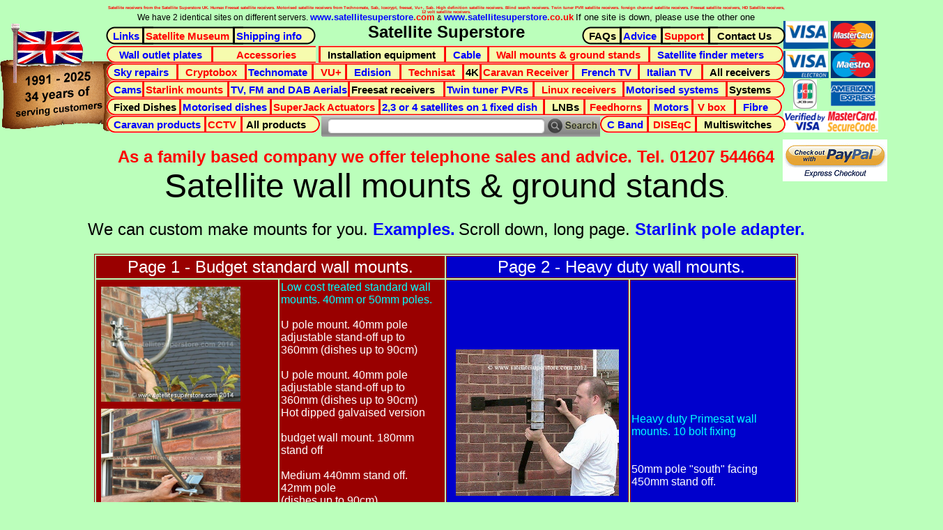

--- FILE ---
content_type: text/html
request_url: https://www.satellitesuperstore.com/azbox.htm
body_size: 46147
content:
<!DOCTYPE html PUBLIC "-//W3C//DTD XHTML 1.0 Strict//EN">
<HTML>

<HEAD>
<TITLE>Vu+ Solo satellite receivers, Satellite TV Systems, Satellite Superstore UK</TITLE>

<META NAME="keywords" content="systems, dishes, satelite, satilite, satillite, satellite, Technomate satellite receiver, Humax, Humax HDR1100S, freesat, Icecrypt satellite receiver, Icecrypt s6000, Icecrypt receivers, Icecrypt s1650, Icecrypt s1650, Icecrypt s3220, Icecrypt s1600, Icecrypt s3750, s6600HDPVR, s1660CHD, s3750CHD, Protek satellite receiver, Protek 9900lx, Triax satellite receiver, Triax, Triax HDS 100, Fransat, TNTsat, Sky, Sab satellite receiver, Sab, Sab 4700, Sab 4900, Hard drives, USB hard drives, 500Gb 1Tb, Raven, Primesat, 85cm dishes, 60cm dishes, 1.0m dishes, 1.2m dishes, 1.3m dishes, 1.8m dishes, Sky mini dishes, mini, mini dish, 60cm dish, 85cm dish, 90cm dish, 1.0m dish, 1.1m dish, 1.2m dish, 1.3m, satellite finder meter, lnb">

<META NAME="description" content="Technomate, Icecrypt, Sky, Freesat, Italian and French satellite receivers, Satellite Receivers from the Satellite Superstore UK, Low prices and all genuine original models, Sab 4780">


	<link rel=stylesheet href="button.css" type="text/css" />
	<link type="text/css" rel="stylesheet" href="templates/standard/search.css">

	 <!-- suggest script -->
		<style type="text/css">@import url("include/js_suggest/SuggestFramework.css");</style>
		<script type="text/javascript" src="include/js_suggest/SuggestFramework.js"></script>
		<script type="text/javascript">window.onload = initializeSuggestFramework;</script>
  	<!-- /suggest script -->

</HEAD>

<BODY BGCOLOR="#bbffbb">

 

<div style="position: absolute; top: 30px; left:10px; width: auto; height: 89px; z-index:-1">
<IMG SRC="images/UK.gif" ALT="United Kingdom">
</div>

<DIV 
style="Z-INDEX: -4; POSITION: absolute; WIDTH: auto; HEIGHT: 85px; TOP: 85px; LEFT: 0px"><IMG 
alt="20years" 
src="images/scroll20.png"> 
</DIV>

<DIV style="Z-INDEX: -3; POSITION: absolute; WIDTH: auto; HEIGHT: 89px; TOP: 30px; right: 20px"><IMG 
alt="accepted cards" 
src="images/multi.png"> 
</DIV>

<DIV id="paypalcase">
	<div id="paypallogo">
	 
	</div>
</DIV>

	<div id="para1"><FONT COLOR="#ff0000"><B>Satellite receivers from the Satellite Superstore UK. Humax Freesat satellite receivers. Motorised satellite receivers from Technomate, Sab, Icecrypt, freesat, Vu+, Sab. High definition satellite receivers. Blind search receivers. Twin tuner PVR satellite receivers. foreign channel satellite receivers. Freesat satellite receivers, HD Satellite receivers, 12 volt satellite receivers.</B></FONT></div>

	<div id="para2">We have 2 identical sites on different servers. </FONT><FONT COLOR="#0000ff" SIZE="-1"><B>www.satellitesuperstore</FONT><FONT COLOR="#FF0000" SIZE="-1">.com</B></Font><FONT SIZE="-2"> & </FONT><FONT COLOR="#0000ff" SIZE="-1"><B>www.satellitesuperstore</FONT><FONT 	COLOR="#FF0000" SIZE="-1">.co.uk</B></Font>
	<FONT SIZE="-1"> If one site is down, please use the other one</Font></div>

<FONT SIZE="+1" COLOR="#000000" FACE="tahoma, helvetica">

<div align="center">


<div style="position: relative; height: 33px; width:977px; margin:0px auto">

	<div style="position: absolute; top: 6px; left:0px; width: auto; height: 26px">
	<a class="but but_blulB" href="links.htm"><span>Links</span></a></div>
	<div style="position: absolute; top: 6px; left:52px; width: auto; height: 26px">
	<a class="but but_redmB" href="https://www.satellitemuseum.com/vintagesatellite.htm"><span>Satellite Museum</span></a></div>
	<div style="position: absolute; top: 6px; left:182px; width: 300px; height: 26px">
	<a class="but but_blurB" href="shippingtimes.htm"><span>Shipping info</span></a></div>

<FONT SIZE="+2"><B>Satellite Superstore</B></Font>

	<div style="position: absolute; top: 6px; left:683px; width: auto; height: 26px">
	<a class="but but_blalB" href="advice.htm"><span>FAQs</span></a></div>
	<div style="position: absolute; top: 6px; left:737px; width: auto; height: 26px">
	<a class="but but_blumB" href="advice.htm"><span>Advice</span></a></div>
	<div style="position: absolute; top: 6px; left:796px; width: auto; height: 26px">
	<a class="but but_redmB" href="advice-page-4.htm"><span>Support</span></a></div>
	<div style="position: absolute; top: 6px; left:864px; width: 300px; height: 26px">
	<a class="but but_blarB" href="intpg.htm"><span>&nbsp Contact Us</span></a></div>
  	
</div>
</FORM>
</div>

<div style="position: relative; height: 125px; width:975px; margin:0px auto">

<div style="position: absolute; top: 0px; left:0px; width: auto; height: 26px">
<a class="but but_blul" href="satellite_wall_outlet_plates.htm"><span>&nbsp Wall outlet plates </span></a></div>
<div style="position: absolute; top: 0px; left:150px; width: auto; height: 26px">
<a class="but but_redm" href="satellite_accessories.htm"><span>&nbsp&nbsp&nbsp&nbsp&nbsp&nbsp&nbsp Accessories &nbsp</span></a></div>
<div style="position: absolute; top: 0px; left:304px; width: auto; height: 26px">
<a class="but but_blam" href="satelliteinstallationequipment.htm"><span>&nbsp Installation equipment &nbsp</span></a></div>
<div style="position: absolute; top: 0px; left:484px; width: auto; height: 26px">
<a class="but but_blum" href="satellitecables.htm"><span>&nbsp Cable</span></a></div>
<div style="position: absolute; top: 0px; left:546px; width: auto; height: 26px">
<a class="but but_redm" href="satellite_wall_mounts_ground_stands.htm"><span>&nbsp Wall mounts & ground stands &nbsp</span></a></div>
<div style="position: absolute; top: 0px; left:777px; width: 300px; height: 26px">
<a class="but but_blur" href="satellitemeters_satcatcher_lacuna.htm"><span>&nbsp Satellite finder meters &nbsp</span></a></div>

<div style="position: absolute; top: 25px; left:0px; width: auto; height: 26px">
<a class="but but_blul" href="skyhdtv.htm#skyhd"><span> Sky repairs</span></a></div>
<div style="position: absolute; top: 25px; left:100px; width: auto; height: 26px">
<a class="but but_redm" href="ab_cryptobox_satellite_receivers.htm"><span>&nbsp Cryptobox</span></a></div>
<div style="position: absolute; top: 25px; left:198px; width: auto; height: 26px">
<a class="but but_blum" href="techmenu.htm"><span> Technomate</span></a></div>
<div style="position: absolute; top: 25px; left:294px; width: auto; height: 26px">
<a class="but but_redm" href="vuplus_satellite_receivers.htm"><span>&nbsp VU+</span></a></div>
<div style="position: absolute; top: 25px; left:342px; width: auto; height: 26px">
<a class="but but_blum" href="edision_satellite.htm"><span>&nbsp Edision</span></a></div>
<div style="position: absolute; top: 25px; left:420px; width: auto; height: 26px">
<a class="but but_redm" href="technisat.htm"><span>&nbsp Technisat</span></a></div>
<div style="position: absolute; top: 25px; left:510px; width: auto; height: 26px">
<a class="but but_blam" href="technisat_satellite_receivers.htm#technisat4k"><span>4K</span></a></div>
<div style="position: absolute; top: 25px; left:535px; width: auto; height: 26px">
<a class="but but_redm" href="edision_satellite_receivers.htm#edision"><span>Caravan Receiver</span></a></div>
<div style="position: absolute; top: 25px; left:668px; width: auto; height: 26px">
<a class="but but_blum" href="fransat_tntsat.htm"><span>&nbsp French TV</span></a></div>
<div style="position: absolute; top: 25px; left:762px; width: 150px; height: 26px">
<a class="but but_blum" href="tivosat.htm"><span>&nbsp Italian TV</span></a></div>
<div style="position: absolute; top: 25px; left:853px; width: 150px; height: 26px">
<a class="but but_blar" href="receivers.htm"><span> &nbsp All receivers </span></a></div>

<div style="position: absolute; top: 50px; left:0px; width: auto; height: 26px">
<a class="but but_blul" href="cams.htm"><span> Cams</span></a></div>
<div style="position: absolute; top: 50px; left:51px; width: auto; height: 26px">
<a class="but but_redm" href="starlink_satellite_internet_pole_adapter_wall_mounts.htm#starlink"><span>Starlink mounts</span></a></div>
<div style="position: absolute; top: 50px; left:173px; width: auto; height: 26px">
<a class="but but_blum" href="aerials_tv_fm_dab.htm"><span>TV, FM and DAB Aerials</span></a></div>
<div style="position: absolute; top: 50px; left:346px; width: auto; height: 26px">
<a class="but but_blam" href="free.htm"><span>Freesat receivers</span></a></div>
<div style="position: absolute; top: 50px; left:483px; width: auto; height: 26px">
<a class="but but_blum" href="twintuner.htm"><span> Twin tuner PVRs</span></a></div>
<div style="position: absolute; top: 50px; left:611px; width: auto; height: 26px">
<a class="but but_redm" href="linux_satellite_receivers.htm"><span>&nbsp Linux receivers</span></a></div>
<div style="position: absolute; top: 50px; left:740px; width: auto; height: 26px">
<a class="but but_blum" href="motorised.htm"><span>Motorised systems</span></a></div>
<div style="position: absolute; top: 50px; left:888px; width: 300px; height: 26px">
<a class="but but_blar" href="systems.htm"><span> Systems</span></a></div>

<div style="position: absolute; top: 75px; left:0px; width: auto; height: 26px">
<a class="but but_blal" href="dishes.htm"><span>Fixed Dishes</span></a></div>
<div style="position: absolute; top: 75px; left:104px; width: auto; height: 26px">
<a class="but but_blum" href="motorised_satellite_dishes.htm"><span> Motorised dishes &nbsp </span></a></div>
<div style="position: absolute; top: 75px; left:234px; width: auto; height: 26px">
<a class="but but_redm" href="motors.htm"><span> SuperJack Actuators &nbsp </span></a></div>
<div style="position: absolute; top: 75px; left:390px; width: auto; height: 26px">
<a class="but but_blum" href="3satmenu.htm"><span> 2,3 or 4 satellites on 1 fixed dish </span></a></div>
<div style="position: absolute; top: 75px; left:626px; width: auto; height: 26px">
<a class="but but_blam" href="lnbs.htm"><span>&nbsp LNBs</span></a></div>
<div style="position: absolute; top: 75px; left:684px; width: auto; height: 26px">
<a class="but but_redm" href="feedhorn.htm"><span>&nbspFeedhorns</span></a></div>
<div style="position: absolute; top: 75px; left:776px; width: auto; height: 26px">
<a class="but but_blum" href="motors.htm"><span>&nbspMotors</span></a></div>
<div style="position: absolute; top: 75px; left:839px; width: auto; height: 26px">
<a class="but but_redm" href="vbox.htm"><span>&nbspV box</span></a></div>
<div style="position: absolute; top: 75px; left:900px; width: 300px; height: 26px">
<a class="but but_blur" href="optical_satellite.htm"><span>&nbsp Fibre</span></a></div>

<div style="position: absolute; top: 100px; left:0px; width: auto; height: 26px">
<a class="but but_blul" href="mobilesatellite.htm"><span>Caravan products</span></a></div>
<div style="position: absolute; top: 100px; left:140px; width: auto; height: 26px">
<a class="but but_redm" href="cctv.htm"><span>CCTV</span></a></div>
<div style="position: absolute; top: 100px; left:192px; width: auto; height: 26px">
<a class="but but_blar" href="cat.htm"><span>&nbspAll products</span></a></div>

	<div style="position: absolute; top: 100px; left:308px; width: 390px; height: 31px" class="search-box">
	<form method="get" action="search.php">
	<input type="text" size="40" class="search-field" name="query" id="query" value=""action=""  autocomplete="on" delay="1500">
	<input type="submit"  value="" class="search-go">
 	<input type="hidden" name="search" value="1">
	</form></div>

<div style="position: absolute; top: 100px; left:708px; width: auto; height: 26px">
<a class="but but_blul" href="c_band_lnbs.htm"><span>C Band</span></a></div>
<div style="position: absolute; top: 100px; left:775px; width: auto; height: 26px">
<a class="but but_redm" href="diseqcmenu.htm"><span>&nbspDISEqC</span></a></div>
<div style="position: absolute; top: 100px; left:844px; width: 300px; height: 26px">
<a class="but but_blar" href="multiswitches.htm"><span>&nbsp Multiswitches</span></a></div>

</div>

<BR>
<div align="center">
<FONT SIZE="+2" COLOR="#ff0000"><B>As a family based company we offer telephone sales and advice. Tel. 01207 544664</B></Font><BR>
</div>


<a name="mountmenu"></A>

<div align="center"><FONT SIZE="+4">Satellite wall mounts & ground stands</Font><FONT SIZE="+0.5">.<BR><BR></Font>
<FONT SIZE="+2">We can custom make mounts for you. </Font><A HREF="gstands.htm#custommounts" TARGET="_top"><FONT SIZE="+2" COLOR="#0000ff"><B>Examples.</B></Font></A> <FONT SIZE="+2">Scroll down, long page. <A HREF="starlink_satellite_internet_pole_adapter_wall_mounts.htm#starlink" TARGET="_top"><FONT SIZE="+2" COLOR="#0000ff"><B>Starlink pole adapter.</B></Font></A></Font><FONT SIZE="+0.5"><BR><BR></Font>

<a name="south"></A>

<table width="1010" border="1" bordercolor="#990000" >
    <tr>
      <td height="14" colspan="2" bordercolor="#0000CC" bgcolor="#990000"><div align="center"><span class="style3">
<A HREF="gstands.htm" TARGET="_top"><FONT COLOR="#ffffff" SIZE="+2">Page 1 - Budget standard wall mounts.</Font></A>
</span></div></td>

      <td colspan="2" bordercolor="#990000" bgcolor="#0000CC"><div align="center"><span class="style3">
<A HREF="gstands.htm" TARGET="_top"><FONT COLOR="#ffffff" SIZE="+2"> Page 2 - Heavy duty wall mounts. </Font></A>
</span></div></td>

    </tr>
    <tr>
      <td width="259" height="141" bordercolor="#0000CC" bgcolor="#990000">
<a href="gstands.htm#upole1e400" TARGET="_top">
<img src="images/upole1efront3.jpg" alt="Budget wall mounts - Standard wall mount 1e" width="200" height="165" hspace="5" vspace="5" border="0" align="center" />
</a>
<a href="gstands.htm#budgetmount" TARGET="_top">
<img src="images/budgetmount1.jpg" alt="Budget wall mount" width="200" height="140" hspace="5" vspace="5" border="0" align="center" />
</a>
<a href="gstands.htm#steel330" TARGET="_top">
<img src="images/mediumgalve2.jpg" alt="Medium Elbow" width="200" height="130" hspace="5" vspace="5" border="0" align="center" />
</a>
<a href="gstands.htm#tmount" TARGET="_top">
<img src="images/largeelbow3.jpg" alt="Large Elbow" width="234" height="140" hspace="5" vspace="5" border="0" align="center" />
</a>
<a href="gstands.htm#3inchelbow" TARGET="_top">
<img src="images/elbow.jpg" alt="76mm Elbow" width="160" height="140" hspace="5" vspace="5" border="0" align="center" />
</a>
<A HREF="gstands.htm#340mmgalve" TARGET="_top">
<img src="images/340mmgalvemount.jpg" alt="Dipped galvanised heavy elbow. 340mm stand off" width="234" height="155" hspace="5" vspace="5" border="0" align="center" /></a>

</td>
      <td width="246" height="141" bordercolor="#0000CC" bgcolor="#990000"><span class="style1"><span class="style5">

<FONT COLOR="#00ffff">Low cost treated standard wall mounts. 40mm or 50mm poles.</Font></A><BR><BR>

<A HREF="gstands.htm#upole1e400"TARGET="_top"><FONT COLOR="#ffffff">U pole mount. 40mm pole adjustable stand-off up to 360mm
 (dishes up to 90cm)</Font></A><BR><BR>

<A HREF="gstands.htm#upole1ehot"TARGET="_top"><FONT COLOR="#ffffff">U pole mount. 40mm pole adjustable stand-off up to 360mm
 (dishes up to 90cm)<BR>
Hot dipped galvaised version</Font></A><BR><BR>

<A HREF="gstands.htm#budgetmount"TARGET="_top"><FONT COLOR="#ffffff">budget wall mount. 180mm stand off</Font></A><BR><BR>

<A HREF="gstands.htm#steel440"TARGET="_top"><FONT COLOR="#ffffff">Medium 440mm stand off.<BR>
42mm pole<BR>(dishes up to 90cm).</Font></A><BR><BR>

<FONT COLOR="#00ffff">Heavier hot dipped galvanised elbows.</Font></A><BR><BR>

<A HREF="gstands.htm#steel330"TARGET="_top"><FONT COLOR="#ffffff">Medium 430mm stand off.<BR>
Hot dipped galvanised.<BR>
42mm pole<BR>(dishes up to 85cm).</Font></A><BR><BR>

<A HREF="gstands.htm#upole1ehot"TARGET="_top"><FONT COLOR="#ffffff">U pole mount. 40mm pole adjustable stand-off up to 360mm
 (dishes up to 90cm)<BR>
Hot dipped galvaised version</Font></A><BR><BR>

<A HREF="gstands.htm#budgetmount"TARGET="_top"><FONT COLOR="#ffffff">budget wall mount. 180mm stand off</Font></A><BR><BR>

<A HREF="gstands.htm#tmount"TARGET="_top"><FONT COLOR="#ffffff">Large 480mm stand off Elbow.<BR>
Hot dipped galvanised.<BR>
50mm pole<BR>(dishes up to 1.3m).</Font></A><BR><BR> 

<A HREF="gstands.htm#340mmgalve"TARGET="_top"><FONT COLOR="#ffffff">360mm J Mount. (dishes up to 90cm)<BR>
Hot dipped galvanised.<BR>
40mm pole </Font></A><BR><BR>

<A HREF="gstands.htm#3inchelbow"TARGET="_top"><FONT COLOR="#ffffff">450mm stand off elbow.<BR>
Hot dipped galvanised.<BR>
76mm pole<BR>
 (for dishes up to 1.2m. Other<BR>
 stand off distances available.)</Font></A><BR><BR><BR>    


      </span></a></span></td>

      <td width="259" height="141" bordercolor="#990000" bgcolor="#0000CC"><div align="center">
<A HREF="gstands.htm#76450south" TARGET="_top">
<img src="images/45075mmwallmount.jpg" alt="Heavy duty south facing wall mount 450mm stand off" width="234" height="210" hspace="5" vspace="5" border="0" align="center" /></a>
<A HREF="gstands.htm#76550south" TARGET="_top">
<img src="images/wm55076bt.jpg" alt="Heavy duty south facing wall mount. 550mm stand off" width="234" height="230" hspace="5" vspace="5" border="0" align="center" /></a>
<A HREF="gstands.htm#50550south" TARGET="_top">
<img src="images/50mmhdwm1.jpg" alt="Heavy duty south facing wall mount. 450mm stand off" width="234" height="280" hspace="5" vspace="5" border="0" align="center" /></a>

</div></td>
      <td width="246" height="141" bordercolor="#990000" bgcolor="#0000CC"><p class="style6"><span class="style1">
<span class="style5"><FONT COLOR="#ffffff">

<FONT COLOR="#00ffff">Heavy duty Primesat wall mounts. 10 bolt fixing</Font></A><BR><BR><BR>

<A HREF="gstands.htm#50450south"TARGET="_top"><FONT COLOR="#ffffff">50mm pole "south" facing 450mm stand off.</Font></A><BR><BR><BR>
<A HREF="gstands.htm#50550south"TARGET="_top"><FONT COLOR="#ffffff">50mm pole "south" facing 550mm stand off.</Font></A><BR><BR><BR>
<A HREF="gstands.htm#76450south"TARGET="_top"><FONT COLOR="#ffff00">76mm pole "south" facing 450mm stand off.</Font></A><BR><BR><BR> 
<A HREF="gstands.htm#76550south"TARGET="_top"><FONT COLOR="#ffff00">76mm pole "south" facing 550mm stand off.</Font></A><BR><BR><BR>
<A HREF="gstands.htm#wallmount1800r"><FONT COLOR="#ffffff">115mm pole 1000mm stand-off</Font></A> (for Raven 1.8m dish)<BR><BR><BR>
<A HREF="gstands.htm#wallmount1800r"><FONT COLOR="#ffffff">76mm/80mm pole 1000mm stand-off</Font></A><BR><BR><BR><BR><BR><BR>


 	</span></td>
    </tr>
  </table>
  <br />

<a name="gutter"></A>

  <table width="1010" border="1" bordercolor="#990000">
    <tr>
      <td height="23" colspan="2" bordercolor="#FF0000" bgcolor="#0000FF"><div align="center" class="style3">
<A HREF="gstands.htm#longpole" TARGET="_top" class="style5"><FONT COLOR="#ffffff" FONT SIZE="+2">Page 3. Budget long pole wall mounts.<BR>Masts (tubing) for wall mounts.</Font></a>
      </div></td>
      <td colspan="2" bordercolor="#000099" bgcolor="#990000"><div align="center" class="style5">
<A HREF="gstands.htm#50450north"><FONT COLOR="#ffffff" FONT SIZE="+2">Page 4. Heavy duty long pole wall mounts</Font></a>
</span></div></td>
    </tr>
    <tr>
      <td width="259" height="141" bordercolor="#FF0000" bgcolor="#0000FF"><span class="style1">
<a href="gstands.htm#longpole" TARGET="_top">
<img src="images/mount1.gif" alt="Budget wall mounts, south facing and above the gutter" width="200" height="324" hspace="5" vspace="5" border="0" align="center" /></a>
<a href="gstands.htm#3mpoles" TARGET="_top">
<img src="images/poles1.jpg" alt="Poles sold separately" width="160" height="135" hspace="5" vspace="5" border="0" align="center" /></a>
</span></td>
      <td width="246" height="141" height="173" bordercolor="#990000" bgcolor="#0000CC"><span class="style1"><span class="style5">
<BR>
<FONT COLOR="#ffff00">Long pole wall mounts for above the gutter locations.</Font><BR><BR>


<A HREF="gstands.htm#longpole"><FONT COLOR="#ffffff">50mm diameter pole, 1m mast, 300mm stand-off</Font></A><BR><BR>
<A HREF="gstands.htm#longpole500"><FONT COLOR="#ffff00">50mm diameter pole, 1m mast, 500mm stand-off</Font></A><BR><BR>
<A HREF="gstands.htm#longpole"><FONT COLOR="#ffffff">50mm diameter pole, 2m mast, 300mm stand-off</Font></A><BR><BR>
<A HREF="gstands.htm#longpole500"><FONT COLOR="#ffff00">50mm diameter pole, 2m mast, 500mm stand-off</Font></A><BR><BR>

<A HREF="gstands.htm#longpolewithout"><FONT COLOR="#ffffff">Wall mounts without poles</Font></A><BR><BR>
<FONT COLOR="#ffff00">Budget masts.</Font><BR>
<A HREF="gstands.htm#3mpoles"><FONT COLOR="#ffffff">1m and 2m, 50mm diameter poles for these budget mounts sold separately</Font></A>
<br />
      </span></a></span></td>
      <td width="259" height="141" bordercolor="#000099" bgcolor="#990000"><div align="center">
<a href="gstands.htm#50450north" TARGET="_top">
<img src="images/450mm2mpole1sml.jpg" alt="Heavy Duty Wall Mounts - this one - 20 bolt fixing" width="234" height="324" hspace="5" vspace="5" border="0" align="center" /></a>
<a href="gstands.htm#3mpoles" TARGET="_top">
<img src="images/poles1.jpg" alt="Poles sold separately" width="160" height="135" hspace="5" vspace="5" border="0" align="center" /></a>
</div></td>
      <td width="246" height="141" bordercolor="#000099" bgcolor="#990000"><p class="style6"><span class="style1">
<span class="style5">

<FONT COLOR="#00ffff">Above the gutter mounts with 2m masts. 76mm pole mounts have 2m and 3m mast options. All mounts are also available without masts.</Font><BR><BR>

<A HREF="gstands.htm#50100north"><FONT COLOR="#ffffff">50mm pole 100mm stand-off</Font></A><BR>
<A HREF="gstands.htm#50300north"><FONT COLOR="#ffffff">50mm pole 300mm stand-off</Font></A><BR>
<A HREF="gstands.htm#50450north"><FONT COLOR="#ffffff">50mm pole 450mm stand-off</Font></A><BR>
<A HREF="gstands.htm#50550north"><FONT COLOR="#ffffff">50mm pole 550mm stand-off</Font></A><BR><BR>

<A HREF="gstands.htm#76100north"><FONT COLOR="#ffffff">76mm pole 100mm stand-off</Font></A><BR>
<A HREF="gstands.htm#76300north"><FONT COLOR="#ffffff">76mm pole 300mm stand-off</Font></A><BR>
<A HREF="gstands.htm#76450north"><FONT COLOR="#ffffff">76mm pole 450mm stand-off</Font></A><BR>
<A HREF="gstands.htm#76550north"><FONT COLOR="#ffffff">76mm pole 550mm stand-off</Font></A><BR><BR>
<A HREF="gstands.htm#ss76550north"><FONT COLOR="#ffffff">Stainless steel 76mm pole 460mm stand-off</Font></A><BR><BR><BR><BR>

<FONT COLOR="#ffff00">Heavy duty masts.</Font><BR>
<A HREF="gstands.htm#3mpoles"><FONT COLOR="#ffffff">2m & 3m galvanised poles, 50mm and 76mm diameter sold separately. Thicker material.</Font></A>

</p></td>
    </tr>
  </table>
</center>
<BR>



<a name="groundstands"></A>
<table width="1010" border="1" bordercolor="#990000" ><tr>
      <td height="14" colspan="2" bordercolor="#0000CC" bgcolor="#990000"><div align="center"><span class="style3">

<A HREF="gstands.htm#uclamps" TARGET="_top"><FONT COLOR="#ffffff" FONT SIZE="+2">Page 5. Wall mount & ground stand accessories.</Font></A>
</span></div></td>
      <td colspan="2" bordercolor="#990000" bgcolor="#0000CC"><div align="center"><span class="style3">
<A HREF="gstands.htm#50mmstand" TARGET="_top"><FONT COLOR="#ffffff" FONT SIZE="+2">Page 6. Ground stands.</Font></A>
</Div>
</span></div></td>
    </tr>
    <tr>
      <td width="259" height="141" bordercolor="#0000CC" bgcolor="#990000">
<A HREF="gstands.htm#uclamps" TARGET="_top">
<img src="images/uclamps.jpg" alt="U Clamps" width="225" height="115" hspace="5" vspace="5" border="0" align="center" /></a>
<A HREF="gstands.htm#3mpoles" TARGET="_top">
<img src="images/smpole.jpg" alt="poles, masts." width="234" height="103" hspace="5" vspace="5" border="0" align="center" /></a>
<A HREF="gstands.htm#3feetsep" TARGET="_top">
<img src="images/groundstandadjustable3feet.jpg" alt="Adjustable feet." width="234" height="120" hspace="5" vspace="5" border="0" align="center" /></a>
<A HREF="gstands.htm#poleadapter453" TARGET="_top">
<img src="images/poleadapter45c.jpg" alt="Pole adapters" width="180" height="180" hspace="5" vspace="5" border="0" align="center" /></a>
<A HREF="starlink_satellite_internet_pole_adapter_wall_mounts.htm#starlink">
<img src="images/starlink1.jpg" alt="Starlink pole adapter" width="100" height="200" hspace="5" vspace="5" border="0" align="center" /></a>
<A HREF="gstands.htm#balconymount" TARGET="_top">
<img src="images/balconymount.jpg" alt="Balcony Mount" width="225" height="140" hspace="5" vspace="5" border="0" align="center" /></a>
<A HREF="gstands.htm#sidestab" TARGET="_top">
<img src="images/feedsupportarm6.jpg" alt="Dish side stabiliser bars" width="225" height="80" hspace="5" vspace="5" border="0" align="center" /></a>
<img src="images/loftmount.jpg" alt="Aerial loft mount" width="234" height="80" hspace="5" vspace="5" border="0" align="center" /></a>
</td>
      <td width="246" height="141" bordercolor="#0000CC" bgcolor="#990000"><span class="style1"><span class="style5">

<FONT COLOR="#ffff00">U Clamps - coach bolts and plugs.</Font><BR>
<A HREF="gstands.htm#uclamps"><FONT COLOR="#ffffff">50mm single and double U clamps</Font></A><BR>
<A HREF="gstands.htm#uclamps"><FONT COLOR="#ffffff">76mm U Clamps</Font></A><BR>
<A HREF="satellitecable.htm#bolts"><FONT COLOR="#ffffff">Coach bolts and plugs</Font></A><BR><BR><BR><BR>

<FONT COLOR="#ffff00">Heavy duty poles sold separately</Font><BR>
<A HREF="gstands.htm#3mpoles"><FONT COLOR="#ffffff">1m and 2m long, 50mm (2") diameter poles / masts</Font></A><BR>
<A HREF="gstands.htm#3mpoles"><FONT COLOR="#ffffff">2m & 3m long 76mm (3") diameter poles / masts</Font></A><BR>

<A HREF1.8m 115mm (4.5") diameter poles sold separately</Font><A HREF="gstands.htm#3mpoles"><FONT COLOR="#ffffff">1.8m 115mm (4.5") diameter poles / masts</Font></A><BR><BR>

<FONT COLOR="#ffff00">Adjustable feet</Font><BR>
<A HREF="gstands.htm#3feetsep"><FONT COLOR="#ffffff">Ground stand adjustable feet sold separately.</Font></A><BR><BR><BR><BR>

<FONT COLOR="#ffff00">Pole adapters</Font><BR>
<A HREF="gstands.htm#poleadapter453"><FONT COLOR="#ffffff">115mm - 76mm pole adapter</Font></A><BR>
<A HREF="gstands.htm#shim"><FONT COLOR="#ffffff">76mm - 80mm shim / spacer</Font></A><BR>
<A HREF="gstands.htm#poleadapter654"><FONT COLOR="#ffffff">165mm-100mm pole adapter</Font></A><BR><BR><BR><BR><BR><BR>

<A HREF="starlink_satellite_internet_pole_adapter_wall_mounts.htm#starlink" TARGET="_top">
<A HREF="starlink_satellite_internet_pole_adapter_wall_mounts.htm#starlink"><FONT COLOR="#ffffff" SIZE="+2">Starlink pole adapter for the Starlink internet satellite dish.</Font></A><BR><BR><BR><BR><BR><BR>

<FONT COLOR="#ffff00">Clamp onto pole mounts</Font></A><BR>
<A HREF="gstands.htm#balconymount"><FONT COLOR="#ffffff">Balcony Mount with clamps</Font></A><BR>
<A HREF="gstands.htm#balconymount"><FONT COLOR="#ffffff">Jockey wheel mount for caravans</Font></A><BR><BR><BR>
<BR><BR>
<A HREF="gstands.htm#sidestab"><FONT COLOR="#ffffff">Dish / LNB side support arms</Font></A><BR><BR><BR><BR>

        <A HREF="triax_aerials.htm#loftmount"><FONT COLOR="#ffffff">Aerial loft mount</Font></A><BR><BR>

      </span></a></span></td>
      <td width="259" height="141" bordercolor="#990000" bgcolor="#0000CC">

<A HREF="gstands.htm#standstone" TARGET="_top"><img src="images/standstones.jpg" alt="50mm non penetrating stand." width="160" height="160" hspace="5" vspace="5" border="0" align="center" /></a>
<A HREF="gstands.htm#76patio" TARGET="_top"><img src="images/76patiomount1.jpg" alt="76mm non penetrating stand." width="160" height="160" hspace="5" vspace="5" border="0" align="center" /></a>
<A HREF="gstands.htm#budgetstand" TARGET="_top"><img src="images/budgetstand.jpg" alt="non penetrating stand." width="160" height="160" hspace="5" vspace="5" border="0" align="center" /></a>
<A HREF="gstands.htm#76mmstand" TARGET="_top"><img src="images/3inch1mstand.jpg" alt="76mm, 1.0m high ground stand." width="145" height="172" hspace="5" vspace="5" border="0" align="center" /></a>
<A HREF="gstands.htm#1.8gstand" TARGET="_top"><img src="images/45stand.jpg" alt="4.5 inch ground stand." width="160" height="172" hspace="5" vspace="5" border="0" align="center" /></a>
<A HREF="gstands.htm#nonpenstandhd" TARGET="_top"><img src="images/nonpen2.jpg" alt="bolt together ground stand." width="160" height="170" hspace="5" vspace="5" border="0" align="center" /></a>
<A HREF="gstands.htm#maxviewstand" TARGET="_top"><img src="images/smstand.jpg" alt="folding aluminium stand." width="240" height="120" hspace="5" vspace="5" border="0" align="center" /></a>




</td>
      <td width="246" height="141" bordercolor="#990000" bgcolor="#0000CC"><span class="style1">
<span class="style5">

<FONT COLOR="#ffff00">Low cost ground stands</Font></A><BR><BR>
<A HREF="gstands.htm#standstone"><FONT COLOR="#ffffff">50mm pole non penetrating stand</Font></A><BR><BR>
<A HREF="gstands.htm#76patio"><FONT COLOR="#ffffff">76mm pole non penetrating stand</Font></A><BR><BR>
<A HREF="gstands.htm#budgetstand"><FONT COLOR="#ffffff">50mm pole ground stand. 90cm high</Font></A><BR><BR>
<A HREF="gstands.htm#budgetstand76"><FONT COLOR="#ffffff">76mm pole ground stand. 1.2m high</Font></A><BR><BR><BR>

<FONT COLOR="#ffff00">Heavy duty stands</Font></A><BR><BR>
<A HREF="gstands.htm#50mmstand"><FONT COLOR="#ffffff">50mm pole stand 1m high.</Font></A><BR><BR>
<A HREF="gstands.htm#ssbolt"><FONT COLOR="#ffffff">Stainless steel portable 50mm pole stand 1m high.</Font></A><BR><BR>
<A HREF="gstands.htm#ssbolt"><FONT COLOR="#ffffff">Stainless steel folding 50mm pole heavy duty stand 1m high.</Font></A><BR><BR>
<A HREF="gstands.htm#76mmstand"><FONT COLOR="#ffffff">76mm (3-inch) pole ground stand 1m high.</Font></A><BR><BR>
<A HREF="gstands.htm#1.8gstandmotorised"><FONT COLOR="#ffffff">76mm pole stand 1.25m high.</Font></A><BR><BR>
<A HREF="gstands.htm#1.8gstand"><FONT COLOR="#ffffff">115mm (4.5") pole ground stand 1.25m high (for Raven 1.8m).</Font></A><BR><BR>
<A HREF="gstands.htm#2.4gstand"><FONT COLOR="#ffffff">165mm (6.5") pole ground stand 1.6m high (for Raven 2.4m dish)</Font></A><BR><BR>
<A HREF="gstands.htm#23stand"><FONT COLOR="#ffffff">100mm (4.0") pole ground stand 1.4m high.</Font></A><BR><BR>
<A HREF="gstands.htm#2.4gstandm"><FONT COLOR="#ffffff">100mm (4.0") pole ground stand 1.6m high.</Font></A><BR><BR>

<A HREF="gstands.htm#nonpenstandhd"><FONT COLOR="#ffffff">Heavy duty non penetrating 76mm diameter pole stands, 1.0m, 1.25m 1.5m and 2.0m high. Also custom made to your requirements.</Font></A><BR><BR>

<A HREF="gstands.htm#3mpoles"><FONT COLOR="#ffffff">115mm (4.5 inch) diameter poles sold separately</Font></A><BR><BR><BR>


<FONT COLOR="#ffff00">Folding Ground Stand</Font></A><BR>
<A HREF="caravan-satellite.htm#foldingstand"><FONT COLOR="#ffffff">Folding 50mm pole aluminium ground stand</Font></A><BR><BR>
<A HREF="gstands.htm#ssfold"><FONT COLOR="#ffffff">Stainless steel folding 50mm pole heavy duty stand 1m high.</Font></A><BR><BR>


 	</span></td>
    </tr>
  </table>
  <br />

</Font>

<FONT SIZE="+1" COLOR="#000000" FACE="tahoma, helvetica">

<div align="center">
    <FONT SIZE="+3"><B>Why are our mounts "Primesat Vision" range different?</B></Font><BR><BR>
    If you see anyone offering a "free" wall mount with a motorised system, beware! They are not going to give<BR>
    away anything that is decent and the whole rig could come down in the wind. Dishes in more exposed locations<BR>
    need a substantial strong mount! Our wall mounts usually have 
<A HREF="gstands.htm#50450south" TARGET="_top"><FONT COLOR="#0000ff">450mm</Font></A>
    (18") stand-offs for south (ish) facing<BR>
    walls (For 80 - 1.1m dishes) 
    or a 
<A HREF="gstands.htm#50550south" TARGET="_top"><FONT COLOR="#0000ff">550mm</Font></A>
    stand-off for 
<A HREF="fixed-dishes.htm#primesat125" TARGET="_top"><FONT COLOR="#0000ff">1.25m</Font></A>
    or 
<A HREF="fixed-dishes.htm#primesat130" TARGET="_top"><FONT COLOR="#0000ff">1.3m</Font></A>
   dishes. There are also 
<A HREF="gstands.htm#50300north" TARGET="_top"><FONT COLOR="#0000ff">300mm</Font></A>,
   (12")<BR>   
<A HREF="gstands.htm#50450north" TARGET="_top"><FONT COLOR="#0000ff">450mm</Font></A>
    and
<A HREF="gstands.htm#50550north" TARGET="_top"><FONT COLOR="#0000ff">550mm</Font></A>
    stand-offs for poles above the gutter (east west or north facing walls), For east or west<BR>
    facing walls, clearing the gutter is needed so the dish can turn without hitting the wall. Our "
<A HREF="https://www.primesat.eu/" TARGET="_top"><FONT COLOR="#0000ff"><B>Primesat Vision</B></Font></A>"<BR>
    wall mounts and ground stands are made in our own workshops and are made with thick steel. Galvanised<BR> 
<A HREF="gstands.htm#3mpoles" TARGET="_top"><FONT COLOR="#0000ff">masts</Font></A>
   are made of 3.2 mm steel (or thicker). Galvanized clamps are included. Most 
<A HREF="satellite_wall_mounts_ground_stands.htm#groundstands" TARGET="_top"><FONT COLOR="#0000ff">ground stands</Font></A>
    and wall <BR>
    mounts are black They are etch-primed and stove baked in an oven. Our wall mounts are not compromised by<BR>
    designing them to be flat packs (although bolt together versions are available, when bolt-together is chosen,<BR>
    it is the same mount and due to the bolt-together design rigidity is NOT compromised). Fully welded is a<BR>
    cheaper but very good option. Ground stands are also fully welded. Above 1.0m high, (e.g. 
<A HREF="gstands.htm#1.8gstandmotorised" TARGET="_top"><FONT COLOR="#0000ff">1.25m</Font></A>)
    stands<BR>
    are bolt together due to the size of the stands. 1.0m stands have a bolt-together option and come with<BR> 
<A HREF="gstands.htm#3feet" TARGET="_top"><FONT COLOR="#0000ff">adjustable feet</Font></A>
    so the pole can be made plumb. Nuts top and bottom on the studs adjust for plumb with<BR>
    a spanner. This makes for very easy setting up. We designed our wall mounts and ground stands when we<BR>
    started in 1991 and since then they have been "fine tuned" and improved. From the outset they were<BR>
    designed for satellite dishes and built to heavy duty high standards. We believe "the house will fall down<BR>
    before our wall mount would fail", providing they are properly fitted and used on the correct size of dish.<BR>
   The 
<A HREF="satellite_wall_mounts_ground_stands.htm#south" TARGET="_top"><FONT COLOR="#0000ff">south facing</Font></A>
    mounts are bolted with 10 bolt fixing, 4 to the left, 4 to the right and 2 at the bottom.<BR>
    The 
"<A HREF="satellite_wall_mounts_ground_stands.htm#gutter" TARGET="_top"><FONT COLOR="#0000ff">above gutter mounts</Font></A>"
    are 20 bolt fixing. (They are basically 2 south facing mounts with a long pole).<BR>
    These mounts are very strong and are designed for satellite dishes. Many commercially made mounts are<BR>
    designed for aerials and many satellite dealers use them for dishes since they do not have the resources<BR>
    to make decent heavy duty mounts themselves. Typical aerial mounts are called "T & K" mounts. We would<BR>
    not recommend this type of mount for satellite dishes. Some mounts are not even as good as T & Ks!<BR>
    The wind can push a ship around the world so why take a risk ? Our mounts and stands may cost a little<BR>
    more but at least they take away the worry during gale force winds. Our 
"<A HREF="gstands.htm#50300north" TARGET="_top"><FONT COLOR="#0000ff">above the gutter</Font></A>" 
     mounts<BR>
     usually these use a 2m pole. The 
<A HREF="gstands.htm#76300north" TARGET="_top"><FONT COLOR="#0000ff">76mm diameter above the gutter mounts</Font></A>
     have a 3m pole option. We also<BR>
     sell "mounts without poles", this can make international shipping cheaper. We sell the poles 
(<A HREF="gstands.htm#3mpoles" TARGET="_top"><FONT COLOR="#0000ff">masts</Font></A>)<BR>
    separately and we manufacture 
<A HREF="gstands.htm#poleadapter453" TARGET="_top"><FONT COLOR="#0000ff">pole adapters</Font></A>.
<A HREF="gstands.htm#poleadapter654" TARGET="_top"><FONT COLOR="#0000ff">Pole adapters</Font></A>
     are useful for converting an<BR>
    existing ground stand to the correct pole diameter for a different dish or motor.<BR>
    <B>Note - we reserve the right to vary these specifications.</B><BR><BR>

<A HREF="starlink_pole_adapter.htm#starlink"><FONT COLOR="#0000ff" SIZE="+2">Pole adapter for the Starlink internet satellite dish.</Font></A><BR><BR>
</Div>

   <div align="center"><IMG SRC="images/div29a.gif" WIDTH="800" HEIGHT="10"><BR><BR></Div> 

<div align="center"><FONT SIZE="+3">See our other web site at-</Font>
  <A HREF="https://www.primesat.eu/" TARGET="_top"><FONT COLOR="#0000ff" SIZE="+4"><B>www.primesat.eu</B></font></A><BR><BR>
  This site includes many products that are exclusive to the Satellite Superstore.<BR>
  The site contains -<BR>
�	Products that we manufacture (e.g. We have manufactured heavy duty wall mounts and ground stands since 1991).<BR>
�	Selected products which have our own Primesat brand name and have been prepared to our specifications.<BR>
�	Selected products where we have been appointed the authorised UK or European distributor by the manufacturer.<BR>
  <A HREF="https://www.primesat.eu/" TARGET="_top"><FONT COLOR="#0000ff" SIZE="+1"><B>www.primesat.eu</B></font></A> is an information site. Here you will find full specifications<BR>
  and many detailed pictures. To buy any of these products, simply order them on this web site.<BR><BR>

</Div>

<div align="center"><IMG SRC="images/div29a.gif" WIDTH="800" HEIGHT="10"><BR><BR></Div>


<div align="center"><FONT SIZE="+4" COLOR="#000000"><B>Link to our own satellite museum site</B></Font><BR><BR>
    <FONT SIZE="+2">Rewind Museum. A Museum of vintage consumer electronics.<BR>
    See</Font><BR>
    <A HREF="https://www.rewindmuseum.com/vintagesatellite.htm" TARGET="_top"><FONT COLOR="#0000ff" SIZE="+2"><B>https://www.rewindmuseum.com/vintagesatellite.htm</B></A></Font><BR><BR>
    <A HREF="https://www.rewindmuseum.com/vintagesatellite.htm" TARGET="_top"><IMG SRC="images/satcom7700.gif" ALT="Satcom 7700 satellite receiver." BORDER="5" WIDTH="350" HEIGHT="175"></A><BR><BR>
    <FONT SIZE="+2">For old Satellite receivers with knobs on! (and other historic items)<BR>
    And<BR>
    Vintage reel to reel video recorders. Vintage VHS and Betamax VCRs.<BR>
    Vintage video cameras. Vintage Laser Disc. Vintage Computers.<BR>
    Old telephones, Old brick mobile phones. Vintage Hi Fi, Old reel<BR>
    to reel audio and early audio cassette decks. Including,<BR>
    The history time line of vintage consumer electronics.<BR>
    And much more .....<BR>
    So see,</Font><BR><BR>
    <A HREF="https://www.rewindmuseum.com/home.htm" TARGET="_top"><FONT COLOR="#0000ff" SIZE="+2"><B>https://www.rewindmuseum.com/home.htm</B></A></Font><BR><BR>
    <A HREF="https://www.rewindmuseum.com/home.htm" TARGET="_top"><IMG SRC="images/2400woman.gif" ALT="Sony 2400 portable reel to reel video" BORDER="5" WIDTH="400" HEIGHT="470"></A><BR><BR>
    <FONT SIZE="+2">It is well worth a visit.<BR>
    <B>Only The Satellite Superstore brings you great products,<BR>
    advice and it's own MUSEUM</B></Font><BR><BR>
    <A HREF="https://www.rewindmuseum.com" TARGET="_top"><IMG SRC="images/rewindmuseum.gif" ALT="Rewind Museum" BORDER="5" WIDTH="700" HEIGHT="90"></A><BR><BR>
</Div>

<div align="center"><IMG SRC="images/div29a.gif"  WIDTH="800" HEIGHT="10"><BR><BR></Div>

<div align="center"><FONT Size="+2">(All prices on this web site include VAT.)</font><BR><BR>

      <FONT Size="+4"><B>Links to menu pages,</B></Font><BR><BR>
      <A HREF="cat.htm" TARGET="_top"><FONT COLOR="#0000ff" SIZE="+2" ><B>Catalogue Contents Page.</B></font></A><FONT SIZE="+2"> A summary of all pages. More products.</font><BR>
      <A HREF="advice.htm" TARGET="_top"><FONT COLOR="#0000ff" SIZE="+2" ><B>ADVICE Pages.</B></font></A><FONT SIZE="+2"> Frequently Asked Questions. (FAQs) Read and learn!</font><BR><BR>

      <FONT SIZE="+2" COLOR="#ff0000"><B>Menu pages.</B></font><BR><BR>
      <FONT SIZE="+2">
      <A HREF="receivers.htm" TARGET="_top"><FONT COLOR="#0000ff"><B>Satellite receivers</B></font></A> menu page.<BR>
      <A HREF="dishes.htm" TARGET="_top"><FONT COLOR="#0000ff"><B>Fixed satellite dishes</B></font></A> menu page.<BR>
      <A HREF="motorised_satellite_dishes.htm" TARGET="_top"><FONT COLOR="#0000ff"><B>Motorised satellite dishes</B></font></A> menu page.<BR>
      <A HREF="3satmenu.htm" TARGET="_top"><FONT COLOR="#0000ff"><B>2, 3 or 4 satellite on a fixed dish</B></font></A> menu page.<BR>
      <A HREF="motorised.htm" TARGET="_top"><FONT COLOR="#0000ff"><B>Motorised satellite systems</B></font></A> menu page.<BR>
      <A HREF="vbox.htm" TARGET="_top"><FONT COLOR="#0000ff"><B>V Box</B></font></A> menu page.<BR>
      <A HREF="motors.htm" TARGET="_top"><FONT COLOR="#0000ff"><B>Satellite dish motors</B></font></A> menu page.<BR>
      <A HREF="systems.htm" TARGET="_top"><FONT COLOR="#0000ff"><B>Satellite systems</B></font></A> menu page.<BR>
      <A HREF="mobilesatellite.htm" TARGET="_top"><FONT COLOR="#0000ff"><B>Caravan / Motorhome / RV Satellite</B></font></A> menu page.<BR><BR>

      <A HREF="lnbs.htm" TARGET="_top"><FONT COLOR="#0000ff"><B>LNBs</B></font></A> menu page.<BR>
      <A HREF="feedhorn.htm" TARGET="_top"><FONT COLOR="#0000ff"><B>feedhorns</B></font></A> menu page.<BR>
      <A HREF="c_band_lnbs.htm" TARGET="_top"><FONT COLOR="#0000ff"><B>C Band LNBs and feedhorns</B></font></A> menu page.<BR><BR>

      <A HREF="accessories2.htm" TARGET="_top"><FONT COLOR="#0000ff"><B>Accessories</B></font></A> menu page.<BR>
      <A HREF="techmenu.htm" TARGET="_top"><FONT COLOR="#0000ff"><B>Technomate receivers</B></font></A> menu page.<BR>
      <A HREF="fransat_tntsat.htm" TARGET="_top"><FONT COLOR="#0000ff"><B>French TV and Italian TV receivers</B></font></A> menu page.<BR>
      <A HREF="edision_satellite.htm" TARGET="_top"><FONT COLOR="#0000ff"><B>Edision receivers</B></font></A> menu page.<BR>
      <A HREF="technisat.htm" TARGET="_top"><FONT COLOR="#0000ff"><B>Technisat receivers</B></font></A> menu page.<BR>
      <A HREF="ab_cryptobox_satellite_receivers.htm" TARGET="_top"><FONT COLOR="#0000ff"><B>AB Cryptobox receivers</B></font></A> menu page.<BR>
      <A HREF="twintuner.htm" TARGET="_top"><FONT COLOR="#0000ff"><B>Twin tuner receivers</B></font></A> menu page.<BR>
      <A HREF="hdtvmenu.htm" TARGET="_top"><FONT COLOR="#0000ff"><B>High definition receivers</B></font></A> menu page.<BR><BR>

      <A HREF="multiswitches.htm" TARGET="_top"><FONT COLOR="#0000ff"><B>Multiswitches</B></font></A> menu page.<BR><BR>

      <A HREF="satellitemeters_satcatcher_lacuna.htm" TARGET="_top"><FONT COLOR="#0000ff"><B>Satellite finder meters</B></font></A> menu page.<BR>
      <A HREF="satellite_wall_mounts_ground_stands.htm" TARGET="_top"><FONT COLOR="#0000ff"><B>Wall mounts and ground stands</B></font></A> menu page.<BR>
      <A HREF="satelliteinstallationequipment.htm" TARGET="_top"><FONT COLOR="#0000ff"><B>Installation equipment</B></font></A> menu page.<BR>
      <A HREF="satellitecables.htm" TARGET="_top"><FONT COLOR="#0000ff"><B>Cable</B></font></A> menu page.<BR>
      <A HREF="diseqcmenu.htm" TARGET="_top"><FONT COLOR="#0000ff"><B>Diseqc switches and motors</B></font></A> menu page.<BR><BR>

      <A HREF="optical_satellite.htm" TARGET="_top"><FONT COLOR="#0000ff"><B>Fibre equipment</B></font></A> menu page.<BR>
      <A HREF="satellite_accessories.htm" TARGET="_top"><FONT COLOR="#0000ff"><B>Satellite accessories</B></font></A> menu page.<BR>
      <A HREF="aerials_tv_fm_dab.htm" TARGET="_top"><FONT COLOR="#0000ff"><B>TV, FM and DAB aerials</B></font></A> menu page.<BR>
      <A HREF="cat.htm" TARGET="_top"><FONT COLOR="#0000ff"><B>Index of all products</B></font></A> menu page.<BR><BR>

     </font>
</Div>
<div align="center"><IMG SRC="images/div29a.gif"  WIDTH="800" HEIGHT="10"><BR><BR></Div>

<div align="center"><FONT SIZE="+3">See our other web site at-</Font>
  <A HREF="https://www.primesat.eu/" TARGET="_top"><FONT COLOR="#0000ff" SIZE="+4"><B>www.primesat.eu</B></font></A><BR><BR>
  This site includes many products that are exclusive to the Satellite Superstore.<BR>
  The site contains -<BR>
�	Products that we manufacture (e.g. We have manufactured heavy duty wall mounts and ground stands since 1991).<BR>
�	Selected products which have our own Primesat brand name and have been prepared to our specifications.<BR>
�	Selected products where we have been appointed the authorised UK or European distributor by the manufacturer.<BR>
  <A HREF="https://www.primesat.eu/" TARGET="_top"><FONT COLOR="#0000ff" SIZE="+1"><B>www.primesat.eu</B></font></A> is an information site. Here you will find full specifications and many detailed pictures.<BR>
 To buy any of these products, simply order them on this web site.<BR><BR>

</Div>

<div align="center"><IMG SRC="images/div29a.gif" WIDTH="800" HEIGHT="10"><BR><BR></Div>



     <div align="center"><FONT SIZE="+4"><B>Contacting us.</B></Font><BR>
     <FONT Size="+2">Unlike many other companies we are happy to answer questions on the phone.</Font><BR>

      <div align="center"><B><FONT Size="+3">Tel. (UK) </Font><FONT COLOR="#ff0000" Size="+3">01207 544664 </Font><FONT Size="+3">and </Font><FONT COLOR="#ff0000"  
Size="+3">01207  
544224</Font></B><BR>
    <FONT Size="+3">International Tel. + 44 1207 544664.</font><BR>
    Before sending questions via e-mail please check-out our <A HREF="advice.htm" TARGET="_top"><FONT COLOR="#0000ff"><B>Frequently Asked Questions</B> </font></A>as  
this could save  
time.<BR>
    If you have any questions & comments regarding this site's content, or you need advice please  ....<BR>
    <A HREF="intpg.htm"><font color="#0000ff" Size="+4"><b>click here</B></font></A><FONT Size="+4"> to go to our </font><A HREF="intpg.htm"><font color="#0000ff" Size="+4"><b>contact forms</B></font></A>.<BR><BR>

<div align="center"><IMG SRC="images/div29a.gif" WIDTH="800" HEIGHT="10"><BR><BR></Div>

    <B>Copyright &copy; 2025 Vision International. All rights reserved.</B><BR><BR>
</Div>

<BR><BR>
</font>
</Body></HTML>


--- FILE ---
content_type: text/css
request_url: https://www.satellitesuperstore.com/button.css
body_size: 18580
content:
#container {
    border:1px solid #999900;
    width:1010px;
    height:auto;
    overflow: auto;
  }

.container1 img { 
 	 border: solid 2px;
	 border-radius: 5px;
      -moz-border-radius: 5px;
	 border-color: #7a4418;  /* #999933 7a4418 */
	 width: 94%;
	 float:left;
}

.container2 img { 
 	 border: solid 2px;
	 border-radius: 5px;
      -moz-border-radius: 5px;
	 border-color: #7a4418;  /* #999933 7a4418 */
	 width: 94%;
	 float:left;
}

.container3 img { 
 	 border: solid 2px;
	 border-radius: 5px;
      -moz-border-radius: 5px;
	 border-color: #7a4418;  /* #999933 7a4418 */
	 width: 94%;
	 float:left;
}


.red {
    background:#990000;
}
.yel {
    background:#EBB035;
}
.blu {
    background:#0000cc;
}

#container3 {
    float:left;
    width:100%;

    overflow:hidden;
    position:relative;
}
#container2 {
    float:left;
    width:100%;

    position:relative;
    right:33.3%;
}
#container1 {
    float:left;
    width:100%;

    position:relative;
    right:33.3%;
}
#col1 {
    float:left;
    width:14.65%;
    position:relative;
    left:67.6%;
    overflow:hidden;
}
#col1a {
    float:left;
    width:14.65%;
    position:relative;
    left:68.6%;
    overflow:hidden;
}
#col2 {
    float:left;
    width:14.65%;
    position:relative;
    left:70.6%;
    overflow:hidden;
}
#col2a {
    float:left;
    width:14.65%;
    position:relative;
    left:71.6%;
    overflow:hidden;
}
#col3 {
    float:left;
    width:14.65%;
    position:relative;
    left:75.6%;
    overflow:hidden;
}
#col3a {
    float:left;
    width:14.65%;
    position:relative;
    left:77.6%;
    overflow:hidden;
}
#title1 {
    float:left;
    width:29.3%;
    position:relative;
    left:67.6%;
    overflow:hidden;
}
#title2 {
    float:left;
    width:29.3%;
    position:relative;
    left:71.3%;
    overflow:hidden;
}
#title3 {
    float:left;
    width:29.3%;
    position:relative;
    left:75.6%;
    overflow:hidden;
}



#paypalcase{
	Z-INDEX: 1;
	POSITION: absolute; 
	WIDTH: 150px; HEIGHT: 
	auto; TOP: 200px; 
	RIGHT: 7px;
}


#paypallogo{
    background: url(images/acceptpp.gif);
    width: 150px;    height: 60px;
    position: relative;
} 
#paypallogo a{    position: absolute;    top: 0;    left: 0;    width: 150px;    height: 60px;
} 
#paypallogo a h1{    display: none;}




#para1 {
	TEXT-ALIGN: center; LINE-HEIGHT: 6px; MARGIN: 0px auto; WIDTH: 977px; DISPLAY: block; FONT-FAMILY: arial; HEIGHT: 10px; FONT-SIZE: 6px
}
#para2 {
	TEXT-ALIGN: center; LINE-HEIGHT: 14px; MARGIN: 0px auto; WIDTH: 977px; DISPLAY: block; FONT-FAMILY: arial; HEIGHT: 14px; FONT-SIZE: 12px
}
FORM {
	PADDING-BOTTOM: 0px; MARGIN: 0px; PADDING-LEFT: 0px; PADDING-RIGHT: 0px; PADDING-TOP: 0px
}
.search-box {
	PADDING-BOTTOM: 0px; PADDING-LEFT: 10px; WIDTH: 395px; PADDING-RIGHT: 0px; BACKGROUND: url(images/search-box2.gif) no-repeat left top; HEIGHT: 31px; PADDING-TOP: 5px
}
INPUT.search-field {
	BORDER-BOTTOM: 0px; BORDER-LEFT: 0px; PADDING-BOTTOM: 0px; MARGIN: 0px; PADDING-LEFT: 4px; WIDTH: 306px; PADDING-RIGHT: 0px; FONT-FAMILY: tahoma; BACKGROUND: url(images/search-form2.png) #ffffff no-repeat left top; FLOAT: left; HEIGHT: 18px; FONT-SIZE: 12px; BORDER-TOP: 0px; BORDER-RIGHT: 0px; PADDING-TOP: 3px
}
INPUT.search-go {
	BORDER-BOTTOM: 0px; BORDER-LEFT: 0px; PADDING-BOTTOM: 0px; MARGIN: 0px 0px 0px 5px; PADDING-LEFT: 0px; WIDTH: 75px; PADDING-RIGHT: 0px; BACKGROUND: url(images/search-icon.png) no-repeat left top; FLOAT: left; HEIGHT: 21px; BORDER-TOP: 0px; CURSOR: pointer; BORDER-RIGHT: 0px; PADDING-TOP: 0px
}
INPUT.search-go:hover {
	BACKGROUND: url(images/search-icon.png) no-repeat left bottom
}
A.but {
	TEXT-ALIGN: center; PADDING-RIGHT: 20px; DISPLAY: block; FONT-FAMILY: Arial, Helvetica, sans-serif; BACKGROUND: url(none) no-repeat right top; FLOAT: left; HEIGHT: 26px; FONT-SIZE: 15px; FONT-WEIGHT: bold; MARGIN-RIGHT: 6px; TEXT-DECORATION: none
}
A.but SPAN {
	LINE-HEIGHT: 13px; DISPLAY: block; BACKGROUND: url(none) no-repeat
}
A.but:hover SPAN {
	LINE-HEIGHT: 13px; DISPLAY: block; BACKGROUND: url(none) no-repeat
}
A.but:hover {
	TEXT-ALIGN: center; PADDING-RIGHT: 20px; DISPLAY: block; FONT-FAMILY: Arial, Helvetica, sans-serif; BACKGROUND: url(none) no-repeat; FLOAT: left; HEIGHT: 26px; FONT-SIZE: 15px; FONT-WEIGHT: bold; MARGIN-RIGHT: 6px; TEXT-DECORATION: none
}
A.but_blam {
	BACKGROUND: url(images/button_midr.png) no-repeat right top; COLOR: #000000
}
A.but_blam SPAN {
	PADDING-BOTTOM: 6px; PADDING-LEFT: 5px; PADDING-RIGHT: 0px; BACKGROUND: url(images/button_midl.png) no-repeat; PADDING-TOP: 7px
}
A.but_blam:hover SPAN {
	PADDING-BOTTOM: 6px; PADDING-LEFT: 5px; PADDING-RIGHT: 0px; BACKGROUND: url(images/button_midl.png) no-repeat 0px -26px; TEXT-DECORATION: underline; PADDING-TOP: 7px
}
A.but_blam:hover {
	BACKGROUND: url(images/button_midr.png) no-repeat 100% -26px; COLOR: #000000
}
A.but_blum {
	BACKGROUND: url(images/button_midr.png) no-repeat right top; COLOR: #0000ff
}
A.but_blum SPAN {
	PADDING-BOTTOM: 6px; PADDING-LEFT: 5px; PADDING-RIGHT: 0px; BACKGROUND: url(images/button_midl.png) no-repeat; PADDING-TOP: 7px
}
A.but_blum:hover SPAN {
	PADDING-BOTTOM: 6px; PADDING-LEFT: 5px; PADDING-RIGHT: 0px; BACKGROUND: url(images/button_midl.png) no-repeat 0px -26px; TEXT-DECORATION: underline; PADDING-TOP: 7px
}
A.but_blum:hover {
	BACKGROUND: url(images/button_midr.png) no-repeat 100% -26px; COLOR: #0000ff
}
A.but_redm {
	BACKGROUND: url(images/button_midr.png) no-repeat right top; COLOR: #ff0000
}
A.but_redm SPAN {
	PADDING-BOTTOM: 6px; PADDING-LEFT: 5px; PADDING-RIGHT: 0px; BACKGROUND: url(images/button_midl.png) no-repeat; PADDING-TOP: 7px
}
A.but_redm:hover SPAN {
	PADDING-BOTTOM: 6px; PADDING-LEFT: 5px; PADDING-RIGHT: 0px; BACKGROUND: url(images/button_midl.png) no-repeat 0px -26px; TEXT-DECORATION: underline; PADDING-TOP: 7px
}
A.but_redm:hover {
	BACKGROUND: url(images/button_midr.png) no-repeat 100% -26px; COLOR: #ff0000
}
A.but_blal {
	BACKGROUND: url(images/button_midr.png) no-repeat right top; COLOR: #000000
}
A.but_blal SPAN {
	PADDING-BOTTOM: 6px; PADDING-LEFT: 10px; PADDING-RIGHT: 0px; BACKGROUND: url(images/button_left.png) no-repeat; PADDING-TOP: 7px
}
A.but_blal:hover SPAN {
	PADDING-BOTTOM: 6px; PADDING-LEFT: 10px; PADDING-RIGHT: 0px; BACKGROUND: url(images/button_left.png) no-repeat 0px -26px; TEXT-DECORATION: underline; PADDING-TOP: 7px
}
A.but_blal:hover {
	BACKGROUND: url(images/button_midr.png) no-repeat 100% -26px; COLOR: #000000
}
A.but_blul {
	BACKGROUND: url(images/button_midr.png) no-repeat right top; COLOR: #0000ff
}
A.but_blul SPAN {
	PADDING-BOTTOM: 6px; PADDING-LEFT: 10px; PADDING-RIGHT: 0px; BACKGROUND: url(images/button_left.png) no-repeat; PADDING-TOP: 7px
}
A.but_blul:hover SPAN {
	PADDING-BOTTOM: 6px; PADDING-LEFT: 10px; PADDING-RIGHT: 0px; BACKGROUND: url(images/button_left.png) no-repeat 0px -26px; TEXT-DECORATION: underline; PADDING-TOP: 7px
}
A.but_blul:hover {
	BACKGROUND: url(images/button_midr.png) no-repeat 100% -26px; COLOR: #0000ff
}
A.but_redl {
	BACKGROUND: url(images/button_midr.png) no-repeat right top; COLOR: #ff0000
}
A.but_redl SPAN {
	PADDING-BOTTOM: 6px; PADDING-LEFT: 10px; PADDING-RIGHT: 0px; BACKGROUND: url(images/button_left.png) no-repeat; PADDING-TOP: 7px
}
A.but_redl:hover SPAN {
	PADDING-BOTTOM: 6px; PADDING-LEFT: 10px; PADDING-RIGHT: 0px; BACKGROUND: url(images/button_left.png) no-repeat 0px -26px; TEXT-DECORATION: underline; PADDING-TOP: 7px
}
A.but_redl:hover {
	BACKGROUND: url(images/button_midr.png) no-repeat 100% -26px; COLOR: #ff0000
}
A.but_blar {
	BACKGROUND: url(images/button_right.png) no-repeat right top; COLOR: #000000
}
A.but_blar SPAN {
	PADDING-BOTTOM: 6px; PADDING-LEFT: 5px; PADDING-RIGHT: 0px; BACKGROUND: url(images/button_midl.png) no-repeat; PADDING-TOP: 7px
}
A.but_blar:hover SPAN {
	PADDING-BOTTOM: 6px; PADDING-LEFT: 5px; PADDING-RIGHT: 0px; BACKGROUND: url(images/button_midl.png) no-repeat 0px -26px; TEXT-DECORATION: underline; PADDING-TOP: 7px
}
A.but_blar:hover {
	BACKGROUND: url(images/button_right.png) no-repeat 100% -26px; COLOR: #000000
}
A.but_blur {
	BACKGROUND: url(images/button_right.png) no-repeat right top; COLOR: #0000ff
}
A.but_blur SPAN {
	PADDING-BOTTOM: 6px; PADDING-LEFT: 5px; PADDING-RIGHT: 0px; BACKGROUND: url(images/button_midl.png) no-repeat; PADDING-TOP: 7px
}
A.but_blur:hover SPAN {
	PADDING-BOTTOM: 6px; PADDING-LEFT: 5px; PADDING-RIGHT: 0px; BACKGROUND: url(images/button_midl.png) no-repeat 0px -26px; TEXT-DECORATION: underline; PADDING-TOP: 7px
}
A.but_blur:hover {
	BACKGROUND: url(images/button_right.png) no-repeat 100% -26px; COLOR: #0000ff
}
A.but_redr {
	BACKGROUND: url(images/button_right.png) no-repeat right top; COLOR: #ff0000
}
A.but_redr SPAN {
	PADDING-BOTTOM: 6px; PADDING-LEFT: 5px; PADDING-RIGHT: 0px; BACKGROUND: url(images/button_midl.png) no-repeat; PADDING-TOP: 7px
}
A.but_redr:hover SPAN {
	PADDING-BOTTOM: 6px; PADDING-LEFT: 5px; PADDING-RIGHT: 0px; BACKGROUND: url(images/button_midl.png) no-repeat 0px -26px; TEXT-DECORATION: underline; PADDING-TOP: 7px
}
A.but_redr:hover {
	BACKGROUND: url(images/button_right.png) no-repeat 100% -26px; COLOR: #ff0000
}
A.but_blamB {
	BACKGROUND: url(images/button_midrB.png) no-repeat right top; COLOR: #000000
}
A.but_blamB SPAN {
	PADDING-BOTTOM: 6px; PADDING-LEFT: 5px; PADDING-RIGHT: 0px; BACKGROUND: url(images/button_midlB.png) no-repeat; PADDING-TOP: 7px
}
A.but_blamB:hover SPAN {
	PADDING-BOTTOM: 6px; PADDING-LEFT: 5px; PADDING-RIGHT: 0px; BACKGROUND: url(images/button_midlB.png) no-repeat 0px -26px; TEXT-DECORATION: underline; PADDING-TOP: 7px
}
A.but_blamB:hover {
	BACKGROUND: url(images/button_midrB.png) no-repeat 100% -26px; COLOR: #000000
}
A.but_blumB {
	BACKGROUND: url(images/button_midrB.png) no-repeat right top; COLOR: #0000ff
}
A.but_blumB SPAN {
	PADDING-BOTTOM: 6px; PADDING-LEFT: 5px; PADDING-RIGHT: 0px; BACKGROUND: url(images/button_midlB.png) no-repeat; PADDING-TOP: 7px
}
A.but_blumB:hover SPAN {
	PADDING-BOTTOM: 6px; PADDING-LEFT: 5px; PADDING-RIGHT: 0px; BACKGROUND: url(images/button_midlB.png) no-repeat 0px -26px; TEXT-DECORATION: underline; PADDING-TOP: 7px
}
A.but_blumB:hover {
	BACKGROUND: url(images/button_midrB.png) no-repeat 100% -26px; COLOR: #0000ff
}
A.but_redmB {
	BACKGROUND: url(images/button_midrB.png) no-repeat right top; COLOR: #ff0000
}
A.but_redmB SPAN {
	PADDING-BOTTOM: 6px; PADDING-LEFT: 5px; PADDING-RIGHT: 0px; BACKGROUND: url(images/button_midlB.png) no-repeat; PADDING-TOP: 7px
}
A.but_redmB:hover SPAN {
	PADDING-BOTTOM: 6px; PADDING-LEFT: 5px; PADDING-RIGHT: 0px; BACKGROUND: url(images/button_midlB.png) no-repeat 0px -26px; TEXT-DECORATION: underline; PADDING-TOP: 7px
}
A.but_redmB:hover {
	BACKGROUND: url(images/button_midrB.png) no-repeat 100% -26px; COLOR: #ff0000
}
A.but_blalB {
	BACKGROUND: url(images/button_midrB.png) no-repeat right top; COLOR: #000000
}
A.but_blalB SPAN {
	PADDING-BOTTOM: 6px; PADDING-LEFT: 10px; PADDING-RIGHT: 0px; BACKGROUND: url(images/button_leftB.png) no-repeat; PADDING-TOP: 7px
}
A.but_blalB:hover SPAN {
	PADDING-BOTTOM: 6px; PADDING-LEFT: 10px; PADDING-RIGHT: 0px; BACKGROUND: url(images/button_leftB.png) no-repeat 0px -26px; TEXT-DECORATION: underline; PADDING-TOP: 7px
}
A.but_blalB:hover {
	BACKGROUND: url(images/button_midrB.png) no-repeat 100% -26px; COLOR: #000000
}
A.but_blulB {
	BACKGROUND: url(images/button_midrB.png) no-repeat right top; COLOR: #0000ff
}
A.but_blulB SPAN {
	PADDING-BOTTOM: 6px; PADDING-LEFT: 10px; PADDING-RIGHT: 0px; BACKGROUND: url(images/button_leftB.png) no-repeat; PADDING-TOP: 7px
}
A.but_blulB:hover SPAN {
	PADDING-BOTTOM: 6px; PADDING-LEFT: 10px; PADDING-RIGHT: 0px; BACKGROUND: url(images/button_leftB.png) no-repeat 0px -26px; TEXT-DECORATION: underline; PADDING-TOP: 7px
}
A.but_blulB:hover {
	BACKGROUND: url(images/button_midrB.png) no-repeat 100% -26px; COLOR: #0000ff
}
A.but_redlB {
	BACKGROUND: url(images/button_midrB.png) no-repeat right top; COLOR: #ff0000
}
A.but_redlB SPAN {
	PADDING-BOTTOM: 6px; PADDING-LEFT: 10px; PADDING-RIGHT: 0px; BACKGROUND: url(images/button_leftB.png) no-repeat; PADDING-TOP: 7px
}
A.but_redlB:hover SPAN {
	PADDING-BOTTOM: 6px; PADDING-LEFT: 10px; PADDING-RIGHT: 0px; BACKGROUND: url(images/button_leftB.png) no-repeat 0px -26px; TEXT-DECORATION: underline; PADDING-TOP: 7px
}
A.but_redlB:hover {
	BACKGROUND: url(images/button_midrB.png) no-repeat 100% -26px; COLOR: #ff0000
}
A.but_blarB {
	BACKGROUND: url(images/button_rightB.png) no-repeat right top; COLOR: #000000
}
A.but_blarB SPAN {
	PADDING-BOTTOM: 6px; PADDING-LEFT: 5px; PADDING-RIGHT: 0px; BACKGROUND: url(images/button_midlB.png) no-repeat; PADDING-TOP: 7px
}
A.but_blarB:hover SPAN {
	PADDING-BOTTOM: 6px; PADDING-LEFT: 5px; PADDING-RIGHT: 0px; BACKGROUND: url(images/button_midlB.png) no-repeat 0px -26px; TEXT-DECORATION: underline; PADDING-TOP: 7px
}
A.but_blarB:hover {
	BACKGROUND: url(images/button_rightB.png) no-repeat 100% -26px; COLOR: #000000
}
A.but_blurB {
	BACKGROUND: url(images/button_rightB.png) no-repeat right top; COLOR: #0000ff
}
A.but_blurB SPAN {
	PADDING-BOTTOM: 6px; PADDING-LEFT: 5px; PADDING-RIGHT: 0px; BACKGROUND: url(images/button_midlB.png) no-repeat; PADDING-TOP: 7px
}
A.but_blurB:hover SPAN {
	PADDING-BOTTOM: 6px; PADDING-LEFT: 5px; PADDING-RIGHT: 0px; BACKGROUND: url(images/button_midlB.png) no-repeat 0px -26px; TEXT-DECORATION: underline; PADDING-TOP: 7px
}
A.but_blurB:hover {
	BACKGROUND: url(images/button_rightB.png) no-repeat 100% -26px; COLOR: #0000ff
}
A.but_redrB {
	BACKGROUND: url(images/button_rightB.png) no-repeat right top; COLOR: #ff0000
}
A.but_redrB SPAN {
	PADDING-BOTTOM: 6px; PADDING-LEFT: 5px; PADDING-RIGHT: 0px; BACKGROUND: url(images/button_midlB.png) no-repeat; PADDING-TOP: 7px
}
A.but_redrB:hover SPAN {
	PADDING-BOTTOM: 6px; PADDING-LEFT: 5px; PADDING-RIGHT: 0px; BACKGROUND: url(images/button_midlB.png) no-repeat 0px -26px; TEXT-DECORATION: underline; PADDING-TOP: 7px
}
A.but_redrB:hover {
	BACKGROUND: url(images/button_rightB.png) no-repeat 100% -26px; COLOR: #ff0000
}
INPUT.Button {
	BORDER-BOTTOM: medium none; TEXT-ALIGN: center; BORDER-LEFT: medium none; PADDING-BOTTOM: 6px; LINE-HEIGHT: 22px; PADDING-LEFT: 25px; PADDING-RIGHT: 0px; FONT-FAMILY: Arial, Helvetica, sans-serif; HEIGHT: 33px; FONT-SIZE: 19px; BORDER-TOP: medium none; CURSOR: pointer; FONT-WEIGHT: bold; BORDER-RIGHT: medium none; TEXT-DECORATION: none; PADDING-TOP: 5px
}
INPUT.Button:hover {
	BORDER-BOTTOM: medium none; TEXT-ALIGN: center; BORDER-LEFT: medium none; PADDING-BOTTOM: 6px; LINE-HEIGHT: 22px; PADDING-LEFT: 25px; PADDING-RIGHT: 0px; FONT-FAMILY: Arial, Helvetica, sans-serif; BACKGROUND: url(none) no-repeat; HEIGHT: 33px; FONT-SIZE: 19px; BORDER-TOP: medium none; CURSOR: pointer; FONT-WEIGHT: bold; BORDER-RIGHT: medium none; TEXT-DECORATION: underline; PADDING-TOP: 5px
}
INPUT.button_cart {
	WIDTH: 203px; BACKGROUND: url(images/cart.gif) no-repeat; COLOR: #ffff00
}
INPUT.button_cart:hover {
	WIDTH: 203px; BACKGROUND: url(images/cart.gif) no-repeat 0px -33px; COLOR: #ffffff
}
INPUT.button_checkout {
	WIDTH: 177px; BACKGROUND: url(images/checkout.gif) no-repeat; COLOR: #ffff00
}
INPUT.button_checkout:hover {
	WIDTH: 177px; BACKGROUND: url(images/checkout.gif) no-repeat 0px -33px; COLOR: #ffffff
}
.gallerycontainer {
	POSITION: relative
}
.thumbnail IMG {
	BORDER-BOTTOM: white 1px solid; BORDER-LEFT: white 1px solid; MARGIN: 0px 5px 5px 0px; BORDER-TOP: white 1px solid; BORDER-RIGHT: white 1px solid
}
.thumbnail:hover {
	BACKGROUND-COLOR: transparent
}
.thumbnail:hover IMG {
	BORDER-BOTTOM: blue 1px solid; BORDER-LEFT: blue 1px solid; BORDER-TOP: blue 1px solid; BORDER-RIGHT: blue 1px solid
}
.thumbnail SPAN {
	BORDER-BOTTOM: gray 1px dashed; POSITION: absolute; BORDER-LEFT: gray 1px dashed; PADDING-BOTTOM: 5px; BACKGROUND-COLOR: lightyellow; PADDING-LEFT: 5px; PADDING-RIGHT: 5px; VISIBILITY: hidden; COLOR: black; BORDER-TOP: gray 1px dashed; BORDER-RIGHT: gray 1px dashed; TEXT-DECORATION: none; PADDING-TOP: 5px; LEFT: -1000px
}
.thumbnail SPAN IMG {
	PADDING-BOTTOM: 2px; BORDER-RIGHT-WIDTH: 0px; PADDING-LEFT: 2px; PADDING-RIGHT: 2px; BORDER-TOP-WIDTH: 0px; BORDER-BOTTOM-WIDTH: 0px; BORDER-LEFT-WIDTH: 0px; PADDING-TOP: 2px
}
.thumbnail:hover SPAN {
	Z-INDEX: 50; VISIBILITY: visible; TOP: -280px; LEFT: 30%
}
A:link {
	TEXT-DECORATION: none
}
A:visited {
	TEXT-DECORATION: none
}
A:active {
	TEXT-DECORATION: none
}
A:hover {
	COLOR: red; TEXT-DECORATION: underline
}
.PZ3-l {
	FLOAT: left; MARGIN-RIGHT: 10px
}
.PZ3-r {
	DIRECTION: rtl; FLOAT: right; MARGIN-LEFT: 10px
}
HTML > BODY .PZ3-r {
	POSITION: relative
}
.PZ3zoom {
	BORDER-BOTTOM: #369 1px solid; BORDER-LEFT: #369 1px solid; BORDER-TOP: #369 1px solid; BORDER-RIGHT: #369 1px solid
}
.PZ3zoom A {
	PADDING-BOTTOM: 0px; PADDING-LEFT: 0px; WIDTH: 100%; PADDING-RIGHT: 0px; DISPLAY: block; HEIGHT: 100%; OVERFLOW: hidden; TEXT-DECORATION: none; PADDING-TOP: 0px
}
.PZ3zoom A:visited {
	PADDING-BOTTOM: 0px; PADDING-LEFT: 0px; WIDTH: 100%; PADDING-RIGHT: 0px; DISPLAY: block; HEIGHT: 100%; OVERFLOW: hidden; TEXT-DECORATION: none; PADDING-TOP: 0px
}
HTML > BODY .PZ3-r A {
	RIGHT: 0px
}
.PZ3zoom A:hover {
	Z-INDEX: 999; BORDER-BOTTOM: #369 1px solid; POSITION: absolute; BORDER-LEFT: #369 1px solid; PADDING-BOTTOM: 0px; MARGIN: -1px 0px 0px -1px; PADDING-LEFT: 0px; WIDTH: auto; PADDING-RIGHT: 0px; BACKGROUND: none transparent scroll repeat 0% 0%; HEIGHT: auto; OVERFLOW: visible; BORDER-TOP: #369 1px solid; CURSOR: default; BORDER-RIGHT: #369 1px solid; PADDING-TOP: 0px
}
HTML > BODY .PZ3zoom A:hover {
	MARGIN: -1px -1px 0px
}
.PZ3zoom A IMG {
	BORDER-BOTTOM: 0px; BORDER-LEFT: 0px; WIDTH: 100%; HEIGHT: 100%; BORDER-TOP: 0px; BORDER-RIGHT: 0px
}
.PZ3zoom A:hover IMG {
	BORDER-BOTTOM: 0px; BORDER-LEFT: 0px; WIDTH: auto; HEIGHT: auto; BORDER-TOP: 0px; BORDER-RIGHT: 0px
}
A:hover .PZ3cap {
	TEXT-ALIGN: left; MARGIN-TOP: -3px; DISPLAY: block; FONT: 10pt verdana, sans-serif; DIRECTION: ltr; BACKGROUND: #369; COLOR: #fff
}
A:hover .PZ31cap {
	TEXT-ALIGN: left; MARGIN-TOP: -3px; DISPLAY: block; FONT: 10pt verdana, sans-serif; DIRECTION: ltr; BACKGROUND: #369; COLOR: #fff
}
A:hover .PZ3cap {
	PADDING-BOTTOM: 3px; PADDING-LEFT: 5px; PADDING-RIGHT: 5px; PADDING-TOP: 3px
}
.PZ3inr {
	PADDING-BOTTOM: 2px; PADDING-LEFT: 5px; PADDING-RIGHT: 5px; DISPLAY: block; PADDING-TOP: 2px
}
.noCap A:hover .PZ3cap {
	DISPLAY: none
}
.noCap A:hover .PZ31cap {
	DISPLAY: none
}
.noBdr {
	BORDER-BOTTOM: 0px; BORDER-LEFT: 0px; BORDER-TOP: 0px; BORDER-RIGHT: 0px
}
.noBdr A:hover {
	BORDER-BOTTOM: 0px; BORDER-LEFT: 0px; BORDER-TOP: 0px; BORDER-RIGHT: 0px
}
.Lnk A:hover {
	CURSOR: pointer
}


--- FILE ---
content_type: text/css
request_url: https://www.satellitesuperstore.com/templates/standard/search.css
body_size: 1786
content:
/*Search page body */
/*body {background-color:#FFFFFF; font-family:arial,sans-serif; font-size: 13px; } */

/*Top categories*/
.main_cat1 {font-size: 16px; font-weight: bold; color:#0000FF}
.main_cat2 {font-size: 12px; font-weight: bold; color:#0000FF}
.cat1:visited {font-size: 16px; font-weight: bold; color:#5555AA}

/*Small urls*/
.url {color: #115599}


/*a:visited{color:#5555AA} */
/*hr{color:#000066}*/

/*Page descriptions*/
.description{font-size: 13px;}

/* */
td {font-family:arial,sans-serif; font-size: 16px; }


/* Title/link of pages */
.title{color:#0000FF; font-size:15px}



/* .searchBox{border:1px solid #113377;} */

#result_report {
	text-align:center ;
	padding:3px;
	background-color:#e5ecf9; 
	font-weight: bold;
	margin-bottom:14px;
}

.catBanner {
	padding:3px;
	margin-top:15px;
	background-color:#e5ecf9; 
	font-weight: bold
}
.webPageBanner {
	padding:3px;
	margin-top:20px;
	background-color:#e5ecf9; 
	font-weight: bold
}

hr{color:#000066;}
hr.powered{width:550; color: #000066}

/*main results table */
#results{width: 780;}

h1 {
	text-align: center;
	font-family: Verdana, Ariel;
	font-size:24px;
	color: #000066;
	}

#other_pages {
	text-align:center;
}

#powered_by {
	margin:0 auto;
	margin-top:20px;
	padding-top:10px;
	font-size:10px;
	text-align:center;
	vertical-align: center;
}

#common_report {
		text-align:center;
}

#cat_table {
		width:600px;
		margin-top:20px;
		padding-top:10px;
		padding-bottom:20px;
		border-top:1px solid #AAAAAA;
		border-bottom:1px solid #AAAAAA;

}

#cat_main {
	font-weight: bold;
}

.divline{
	margin-top:20px;
	margin-bottom:-5px;
	border-bottom:1px solid #DDDDDD;
}

#sub_cat {
	font-size:12px;
}

.idented {
	margin-left:30px;
}

#did_you_mean {
	font-size: 14px; 
	text-align:center ;
	margin:10px;

}
